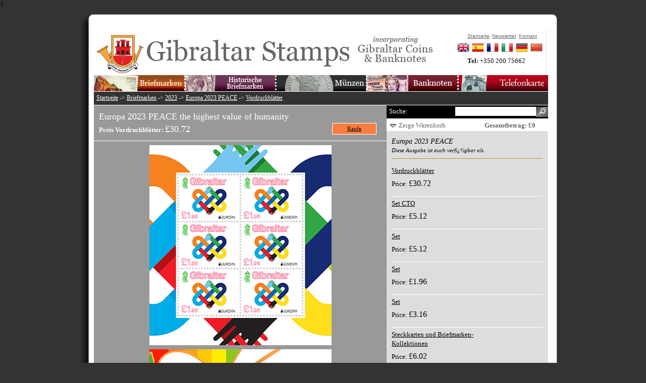

--- FILE ---
content_type: text/html
request_url: http://www.gibraltar-stamps.com/indexDe.php?controller=stamps&action=stampdetails&id=2115
body_size: 5117
content:
3


<?xml version="1.0" encoding="iso-8859-1"?><!DOCTYPE html PUBLIC "-//W3C//DTD XHTML 1.0 Transitional//EN" "http://www.w3.org/TR/xhtml1/DTD/xhtml1-transitional.dtd">
<html xmlns="http://www.w3.org/1999/xhtml">
<head>
<title>Europa 2023 PEACE Vordruckblätter | Briefmarken | 2023 | Gibraltar Philatelic Bureau</title>
<meta name="description" content="" />
<meta name="keywords" content="" />
<meta http-equiv="Content-Type" content="text/html; charset=iso-8859-1" />

<link media="screen" rel="stylesheet" type="text/css" href="app/final/styles/reset.css" />
<link media="screen" rel="stylesheet" type="text/css" href="app/final/styles/style.css" />
<link media="screen" rel="stylesheet" type="text/css" href="app/final/styles/sidebar.css" />
<link media="screen" rel="stylesheet" type="text/css" href="app/final/styles/productListItem.css" />
<link media="screen" rel="stylesheet" type="text/css" href="app/final/styles/defaultTemplate.css" />
<link media="screen" rel="stylesheet" type="text/css" href="app/final/styles/topbanner.css" />
<link media="screen" rel="stylesheet" type="text/css" href="app/final/styles/footerbanner.css" />
<link media="screen" rel="stylesheet" type="text/css" href="app/final/styles/shoppingbasket.css" />

<link rel="icon" type="image/png" href="app/final/images/skin1/bureauwebicon.png" />


<script language="JavaScript" src="app/final/scripts/jquery-1.3.2.min.js" type="text/javascript"></script>
<script language="JavaScript" src="app/final/scripts/mainmenu.js" type="text/javascript"></script>
<script language="JavaScript" src="app/final/scripts/shoppingbasket.js" type="text/javascript"></script>
<script language="JavaScript" src="app/final/scripts/sidebar.js" type="text/javascript"></script>
<script language="JavaScript" src="app/final/scripts/modalPopup.js" type="text/javascript"></script>
<script language="JavaScript" src="app/final/scripts/jquery.validate.js" type="text/javascript"></script>
<script language="JavaScript" src="app/final/scripts/newsletter.js" type="text/javascript"></script>

<!-- Global site tag (gtag.js) - Google Analytics -->
<script async src="https://www.googletagmanager.com/gtag/js?id=UA-120359988-1"></script>
<script>
  window.dataLayer = window.dataLayer || [];
  function gtag(){dataLayer.push(arguments);}
  gtag('js', new Date());

  gtag('config', 'UA-120359988-1');
</script>
</head>

<body>
	<div id="page">
		<div id="page_inner">
			<div id="topbanner">
			<div id="topmenu">
	<div class="container_inner">
			<ul class="topnav topmenuColumn_inner">
				<li><a href="./indexDe.php?controller=stamps&action=index"><img src="app/final/images/skin1/topmenu/buttonStampsDe.jpg" alt=""/></a>
					<ul class="subnav stampsBkg">
						<li><a href="./indexDe.php?controller=stamps&action=index">Briefmarken 1995-2025</a></li>
						<li><a href="./indexDe.php?controller=stamps&action=completeyearsets">Komplette Jahresausgaben</a></li>
						<li><a href="./indexDe.php?controller=stamps&action=bestsellers">Bestsellers</a></li>
						<li><a href="./indexDe.php?controller=stamps&action=standingorders">Dauerauftrï¿½ge</a></li>
						<li><a href="./indexDe.php?controller=stamps&action=topups">Top-Ups</a></li>
						<li><a href="./indexDe.php?controller=stamps&action=accessories">Zubehï¿½r</a></li>
						<li><a href="./indexDe.php?controller=stamps&action=thematics">Briefmarken bei Themengebieten</a></li>
						<li><a href="./indexDe.php?controller=stamps&action=content&id=1095">Upcoming Issues</a></li>
						<li><a href="./indexDe.php?controller=stamps&action=content&id=1102">YouStamps</a></li>
					</ul>
				</li>
			</ul>
			<ul class="topnav topmenuColumn_inner">
				<li><a href="./indexDe.php?controller=stamps&action=legacy"><img src="app/final/images/skin1/topmenu/buttonHistoricStampsDe.jpg" alt=""/></a>
					<ul class="subnav historicBkg">
						<li><a href="./indexDe.php?controller=stamps&action=legacyreign&id=1">Kï¿½nigin Victoria</a></li>
						<li><a href="./indexDe.php?controller=stamps&action=legacyreign&id=2">Kï¿½nig Edward VII</a></li>
						<li><a href="./indexDe.php?controller=stamps&action=legacyreign&id=3">Kï¿½nig George V</a></li>
						<li><a href="./indexDe.php?controller=stamps&action=legacyreign&id=4">Kï¿½nig George VI</a></li>
						<li><a href="./indexDe.php?controller=stamps&action=legacyyears&id=5">Kï¿½nigin Elizabeth II</a></li>
						<li><a href="./indexDe.php?controller=stamps&action=completelegacyyearsets">Komplette Jahresausgaben</a></li>
						<li><a href="./indexDe.php?controller=stamps&action=legacysearchavailable&id=0">Verfï¿½gbare historische Briefmarken</a></li>
						<li><a href="./indexDe.php?controller=stamps&action=stampvarietypage">Fehler auf Briefmarken</a></li>
					</ul>
				</li>
			</ul>
			<ul class="topnav topmenuColumn_inner">
				<li><a href="./indexDe.php?controller=coins&action=index"><img src="app/final/images/skin1/topmenu/buttonCoinsDe.jpg" alt=""/></a>
				</li>
			</ul>
			<ul class="topnav topmenuColumn_inner">
				<li><a href="./indexDe.php?controller=banknotes&action=index"><img src="app/final/images/skin1/topmenu/buttonBanknotesDe.jpg" alt=""/></a>
				</li>
			</ul>
			<ul class="topnav topmenuColumn_inner">
				<li><a href="./indexDe.php?controller=phonecards&action=index"><img src="app/final/images/skin1/topmenu/buttonPhonecardsDe.jpg" alt=""/></a>
				</li>
			</ul>

	</div>
</div>			<ul id="topmenuQuick">
				<li><a href="indexDe.php">Startseite</a></li>
				<li><a href="#?w=500" rel="popupNewsletter" class="poplight">Newsletter</a></li>
				<li><a href="indexDe.php?controller=bureau&action=content&id=1068">Kontakt</a></li>
			</ul>
			<div id="quickContact">
				<strong>Tel: </strong><span>+350 200 75662</span>
			</div>
			<div class="clear"></div>
			<div id="languageBar">
	<div class="container_inner">
		<ul class="">
			<li><a href="./index.php?controller=stamps&action=stampdetails&id=2115"><img src="app/final/styles/img/flagEn.png" alt="English"/></a></li>
			<li><a href="./indexEs.php?controller=stamps&action=stampdetails&id=2115"><img src="app/final/styles/img/flagEs.png" alt="Spanish"/></a></li>
			<li><a href="./indexFr.php?controller=stamps&action=stampdetails&id=2115"><img src="app/final/styles/img/flagFr.png" alt="French"/></a></li>
			<li><a href="./indexIt.php?controller=stamps&action=stampdetails&id=2115"><img src="app/final/styles/img/flagIt.png" alt="Italian"/></a></li>
			<li><a href="./indexDe.php?controller=stamps&action=stampdetails&id=2115"><img src="app/final/styles/img/flagDe.png" alt="German"/></a></li>
			<li><a href="https://www.wopa-plus.com/cn/stamps/member/&loc=GI" target="wopa"><img src="app/final/styles/img/flagCn.png" alt="Chinese"/></a></li>
		</ul>
		<div class="clear"></div>
	</div>
</div>			</div>
			
			<div id="maincontent">
				<div id="contentframeTop">
	<p id="breadcrum"><a href="./indexDe.php">Startseite</a> -> <a href="./indexDe.php?controller=stamps&action=index">Briefmarken</a> -> <a href="./indexDe.php?controller=stamps&action=years&id=2023">2023</a> -> <a href="./indexDe.php?controller=stamps&action=issue&id=793">Europa 2023 PEACE</a> -> <a href="./indexDe.php?controller=stamps&action=stampdetails&id=2115">Vordruckblätter</a></p>
</div>
<div id="contentframeMain" class="detailsPage">
	<div id="mainactionContainer">
		<div id="recommendeditems">
			<div class="container_inner">
				<h2>We also recommend:</h2>
				<ul id="recommendeditemsContainer">
				</ul>
			</div>
		</div>
		
		<div id="call2action">
			<div class="container_inner">
				<h2>Europa 2023 PEACE the highest value of humanity</h2>
				<div class="productDetails">
					<strong>Preis  Vordruckblätter:  </strong>
					<span class="productPrice">&pound;30.72</span>
				</div>
				<div class="add2Basket">
					<a class="button" href="" id="purchase_product_2115" onclick="return false;">Kaufe</a>
				</div>
				<div class="clear"></div>
			</div>
		</div>
			</div>
	
	<div id="previewImage">
		<img src="app/final/images/skin1/products/p2115.jpg" alt="Europa 2023 PEACE the highest value of humanity"/>
	</div>
	<div class="contentContainer">
		<div class="container_inner">
			<h2>Europa 2023 PEACE the highest value of humanity <a href="#technicalSpecs"><small>(view technical specs)</small></a></h2>
			<p>EUROPA-Briefmarken sind Sondermarken, die von europ&auml;ischen Postverwaltungen herausgegeben werden. Sie tragen das offizielle EUROPA-Logo, eine eingetragene Marke von PostEurop unter dem Dach von PostEurop, in der Europa das zentrale Thema ist. EUROPA-Briefmarkenausgaben geh&ouml;ren zu den am meisten gesammelten und beliebtesten Briefmarken der Welt und werden seit &uuml;ber 60 Jahren herausgegeben. Jedes Jahr wird von PostEurop ein neues Thema vergeben und alle teilnehmenden L&auml;nder geben Briefmarken mit ihrer eigenen Interpretation des Themas heraus. Das Thema f&uuml;r 2023 lautet &bdquo;Frieden &ndash; der h&ouml;chste Wert der Menschheit&ldquo;.</p>
<p>Frieden ist ein Konzept gesellschaftlicher Freundschaft und Harmonie ohne Feindseligkeit und Gewalt. In sozialer Hinsicht wird Frieden allgemein verwendet, um das Fehlen von Konflikten (wie Krieg) und die Freiheit von Angst vor Gewalt zwischen Einzelpersonen oder Gruppen zu bedeuten. Im Laufe der Geschichte haben F&uuml;hrer Friedensstiftung und Diplomatie eingesetzt, um eine Art von Verhaltenszur&uuml;ckhaltung zu etablieren, die daraus resultierte bei der Schaffung von Frieden in der Region oder Wirtschaftswachstum durch verschiedene Formen von Vereinbarungen oder Friedensvertr&auml;gen. Eine solche Verhaltenszur&uuml;ckhaltung hat oft zu weniger Konflikten, gr&ouml;&szlig;erer wirtschaftlicher Interaktivit&auml;t und folglich zu erheblichem Wohlstand gef&uuml;hrt.</p>
			<a name="technicalSpecs"></a>
			<h3>Technical Specs</h3>
			<table id="productDetails">
				<tr>
					<td class="specificationLabel">Design:</td><td class="specificationText">Stephen Perera</td>
				</tr>
				<tr>
					<td class="specificationLabel">Illustration / Fotografie:</td><td class="specificationText">Stephen Perera, Linda Bos & Runa Egilsdottir</td>
				</tr>
				<tr>
					<td class="specificationLabel">Drucker:</td><td class="specificationText">Bpost Security Printing</td>
				</tr>
				<tr>
					<td class="specificationLabel">Verfahren:</td><td class="specificationText">Offset Lithography</td>
				</tr>
				<tr>
					<td class="specificationLabel">Farben:</td><td class="specificationText">4 Colours</td>
				</tr>
				<tr>
					<td class="specificationLabel">Briefmarken Format:</td><td class="specificationText">40 x 30mm</td>
				</tr>
				<tr>
					<td class="specificationLabel">Ausgabetag:</td><td class="specificationText">2023-03-30</td>
				</tr>
				<tr>
					<td class="specificationLabel">Briefmarken Werte:</td><td class="specificationText">£1.96, £3.16</td>
				</tr>
			</table>
		</div>
	</div>
</div>

<div id="sidebar">
	<div id="searchbar">
	<form action="indexDe.php" name="searchform" method="post">
		<input type="hidden" name="controller" value="stamps"/>
		<input type="hidden" name="action" value="search"/>
		<label for="searchfield" style="">Suche:</label>
		<input type="submit" id="searchfieldsubmit" value="" style="">
		<input type="text" name="search" id="searchfield" style=""> 
		<div class="clear"></div>
	</form>
</div>	<div id="shoppingbasketbar">
	<div id="slidingTopWrap">
		<div id="slidingTopContent">
						
			
					</div>
		<div id="slidingTopFooter">
			<div id="slidingTopFooterLeft">
				<img src="app/final/images/skin1/shoppingcartimages/arrow-down.png" alt="Zeige Warenkorb" /> <a href="no-js.htm" onclick="return false;" id="slidingTopTrigger">Zeige Warenkorb</a>
			</div>
			<div id="slidingTopFooterRight">
				<span class="productPriceWrap">Gesamtbetrag: &pound;0</span>
			</div>
		</div>
	</div>
</div>
	<div class="sidebar_main">
		<h3>Europa 2023 PEACE<br/><small>Diese Ausgabe ist auch verfï¿½gbar als</small></h3>
		
			<div class="productContainer">
				<div class="productDetails">
				<p class="productTitle"><a class="link" href="./indexDe.php?controller=stamps&action=stampdetails&id=2115">Vordruckblätter</a></p>
					<span>Price: </span><span class="productPrice">&pound;30.72</span>
				</div>
				<div class="productAction">
					<div class="add2Basket">
						<a class="button" id="purchase_product_2115" href="" onclick="return false;">Kaufe</a>
					</div>
					<div class="previewProduct">
					<a class="button" href="./indexDe.php?controller=stamps&action=stampdetails&id=2115">Detailansicht</a>
					</div>
				</div>
				<div class="clear"></div>
			</div>
		
			<div class="productContainer">
				<div class="productDetails">
				<p class="productTitle"><a class="link" href="./indexDe.php?controller=stamps&action=stampdetails&id=2113">Set CTO</a></p>
					<span>Price: </span><span class="productPrice">&pound;5.12</span>
				</div>
				<div class="productAction">
					<div class="add2Basket">
						<a class="button" id="purchase_product_2113" href="" onclick="return false;">Kaufe</a>
					</div>
					<div class="previewProduct">
					<a class="button" href="./indexDe.php?controller=stamps&action=stampdetails&id=2113">Detailansicht</a>
					</div>
				</div>
				<div class="clear"></div>
			</div>
		
			<div class="productContainer">
				<div class="productDetails">
				<p class="productTitle"><a class="link" href="./indexDe.php?controller=stamps&action=stampdetails&id=2112">Set</a></p>
					<span>Price: </span><span class="productPrice">&pound;5.12</span>
				</div>
				<div class="productAction">
					<div class="add2Basket">
						<a class="button" id="purchase_product_2112" href="" onclick="return false;">Kaufe</a>
					</div>
					<div class="previewProduct">
					<a class="button" href="./indexDe.php?controller=stamps&action=stampdetails&id=2112">Detailansicht</a>
					</div>
				</div>
				<div class="clear"></div>
			</div>
		
			<div class="productContainer">
				<div class="productDetails">
				<p class="productTitle"><a class="link" href="./indexDe.php?controller=stamps&action=stampdetails&id=2120">Set</a></p>
					<span>Price: </span><span class="productPrice">&pound;1.96</span>
				</div>
				<div class="productAction">
					<div class="add2Basket">
						<a class="button" id="purchase_product_2120" href="" onclick="return false;">Kaufe</a>
					</div>
					<div class="previewProduct">
					<a class="button" href="./indexDe.php?controller=stamps&action=stampdetails&id=2120">Detailansicht</a>
					</div>
				</div>
				<div class="clear"></div>
			</div>
		
			<div class="productContainer">
				<div class="productDetails">
				<p class="productTitle"><a class="link" href="./indexDe.php?controller=stamps&action=stampdetails&id=2121">Set</a></p>
					<span>Price: </span><span class="productPrice">&pound;3.16</span>
				</div>
				<div class="productAction">
					<div class="add2Basket">
						<a class="button" id="purchase_product_2121" href="" onclick="return false;">Kaufe</a>
					</div>
					<div class="previewProduct">
					<a class="button" href="./indexDe.php?controller=stamps&action=stampdetails&id=2121">Detailansicht</a>
					</div>
				</div>
				<div class="clear"></div>
			</div>
		
			<div class="productContainer">
				<div class="productDetails">
				<p class="productTitle"><a class="link" href="./indexDe.php?controller=stamps&action=stampdetails&id=2118">Steckkarten und Briefmarken-Kollektionen</a></p>
					<span>Price: </span><span class="productPrice">&pound;6.02</span>
				</div>
				<div class="productAction">
					<div class="add2Basket">
						<a class="button" id="purchase_product_2118" href="" onclick="return false;">Kaufe</a>
					</div>
					<div class="previewProduct">
					<a class="button" href="./indexDe.php?controller=stamps&action=stampdetails&id=2118">Detailansicht</a>
					</div>
				</div>
				<div class="clear"></div>
			</div>
		
			<div class="productContainer">
				<div class="productDetails">
				<p class="productTitle"><a class="link" href="./indexDe.php?controller=stamps&action=stampdetails&id=2119">Pack MS</a></p>
					<span>Price: </span><span class="productPrice">&pound;6.02</span>
				</div>
				<div class="productAction">
					<div class="add2Basket">
						<a class="button" id="purchase_product_2119" href="" onclick="return false;">Kaufe</a>
					</div>
					<div class="previewProduct">
					<a class="button" href="./indexDe.php?controller=stamps&action=stampdetails&id=2119">Detailansicht</a>
					</div>
				</div>
				<div class="clear"></div>
			</div>
		
			<div class="productContainer">
				<div class="productDetails">
				<p class="productTitle"><a class="link" href="./indexDe.php?controller=stamps&action=stampdetails&id=2114">Block</a></p>
					<span>Price: </span><span class="productPrice">&pound;5.12</span>
				</div>
				<div class="productAction">
					<div class="add2Basket">
						<a class="button" id="purchase_product_2114" href="" onclick="return false;">Kaufe</a>
					</div>
					<div class="previewProduct">
					<a class="button" href="./indexDe.php?controller=stamps&action=stampdetails&id=2114">Detailansicht</a>
					</div>
				</div>
				<div class="clear"></div>
			</div>
		
			<div class="productContainer">
				<div class="productDetails">
				<p class="productTitle"><a class="link" href="./indexDe.php?controller=stamps&action=stampdetails&id=2116">Dauermarken</a></p>
					<span>Price: </span><span class="productPrice">&pound;6.07</span>
				</div>
				<div class="productAction">
					<div class="add2Basket">
						<a class="button" id="purchase_product_2116" href="" onclick="return false;">Kaufe</a>
					</div>
					<div class="previewProduct">
					<a class="button" href="./indexDe.php?controller=stamps&action=stampdetails&id=2116">Detailansicht</a>
					</div>
				</div>
				<div class="clear"></div>
			</div>
		
			<div class="productContainer">
				<div class="productDetails">
				<p class="productTitle"><a class="link" href="./indexDe.php?controller=stamps&action=stampdetails&id=2117">Dauermarken MS</a></p>
					<span>Price: </span><span class="productPrice">&pound;6.07</span>
				</div>
				<div class="productAction">
					<div class="add2Basket">
						<a class="button" id="purchase_product_2117" href="" onclick="return false;">Kaufe</a>
					</div>
					<div class="previewProduct">
					<a class="button" href="./indexDe.php?controller=stamps&action=stampdetails&id=2117">Detailansicht</a>
					</div>
				</div>
				<div class="clear"></div>
			</div>
		
			<div class="productContainer">
				<div class="productDetails">
				<p class="productTitle"><a class="link" href="./indexDe.php?controller=stamps&action=issue&id=793">Complete issue</a></p>
					<span class="productPrice" style="font-size:100%;">Preisnachfrage</span>
				</div>
				<div class="productAction">
					<div class="add2Wishlist">
						<a class="button wishlist" id="wish_productGroup_793" onclick="return false;" href="">zur Wunschliste</a>
					</div>
					<div class="previewProduct">
					<a class="button" href="./indexDe.php?controller=stamps&action=issue&id=793">Detailansicht</a>
					</div>
				</div>
				<div class="clear"></div>
			</div>
		
	</div>
	
	<div class="sidebar_sub">
		<h3>andere Ausgaben 2023</h3>
		<ul>
				<li class="">
			
			<a class="link" style="float:none;" href="./indexDe.php?controller=stamps&action=issue&id=789">Year of the Rabbit</a>
		</li>
				<li class="">
			
			<a class="link" style="float:none;" href="./indexDe.php?controller=stamps&action=issue&id=790">HM Queen Elizabeth II - In Memoriam</a>
		</li>
				<li class="">
			
			<a class="link" style="float:none;" href="./indexDe.php?controller=stamps&action=issue&id=793">Europa 2023 PEACE</a>
		</li>
				<li class="">
			
			<a class="link" style="float:none;" href="./indexDe.php?controller=stamps&action=issue&id=794">Post & Go Year of the Rabbit</a>
		</li>
				<li class="">
			
			<a class="link" style="float:none;" href="./indexDe.php?controller=stamps&action=issue&id=795">Gibraltar Wildlife</a>
		</li>
				<li class="">
			
			<a class="link" style="float:none;" href="./indexDe.php?controller=stamps&action=issue&id=796">Post & Go - Europa 2023</a>
		</li>
				<li class="">
			
			<a class="link" style="float:none;" href="./indexDe.php?controller=stamps&action=issue&id=798">Butterflies of Gibraltar</a>
		</li>
				<li class="">
			
			<a class="link" style="float:none;" href="./indexDe.php?controller=stamps&action=issue&id=799">The Coronation of King Charles III</a>
		</li>
				<li class="">
			
			<a class="link" style="float:none;" href="./indexDe.php?controller=stamps&action=issue&id=800">SEPAC-Ordner - Souvenirmappen 2023</a>
		</li>
				<li class="">
			
			<a class="link" style="float:none;" href="./indexDe.php?controller=stamps&action=issue&id=801">Weihnachten 2023</a>
		</li>
				<li class="">
			
			<a class="link" style="float:none;" href="./indexDe.php?controller=stamps&action=issue&id=802">Industriezüge auf dem Felsen</a>
		</li>
				<li class="">
			
			<a class="link" style="float:none;" href="./indexDe.php?controller=stamps&action=issue&id=803">Black Friday-Angebote 2023</a>
		</li>
				<li class="">
			
			<a class="link" style="float:none;" href="./indexDe.php?controller=stamps&action=issue&id=804">Dauermarke 2023</a>
		</li>
				<li class="">
			
			<a class="link" style="float:none;" href="./indexDe.php?controller=stamps&action=issue&id=807">Jahr 2023</a>
		</li>
				<li class="">
			
			<a class="link" style="float:none;" href="./indexDe.php?controller=stamps&action=issue&id=808">Besuchen Sie Gibraltar II</a>
		</li>
				</ul>
	</div>

	<div class="sidebar_sub">
		<h3 class="allowtoggle">Gibraltar Briefmarken nach Jahren</h3>
		<ul>
							<li class="noBullet yearlist">
					
					<a class="link" href="./indexDe.php?controller=stamps&action=years&id=2025">2025</a>
				</li>
							<li class="noBullet yearlist">
					
					<a class="link" href="./indexDe.php?controller=stamps&action=years&id=2024">2024</a>
				</li>
							<li class="noBullet yearlist">
					
					<a class="link" href="./indexDe.php?controller=stamps&action=years&id=2023">2023</a>
				</li>
							<li class="noBullet yearlist">
					
					<a class="link" href="./indexDe.php?controller=stamps&action=years&id=2022">2022</a>
				</li>
							<li class="noBullet yearlist">
					
					<a class="link" href="./indexDe.php?controller=stamps&action=years&id=2021">2021</a>
				</li>
							<li class="noBullet yearlist">
					
					<a class="link" href="./indexDe.php?controller=stamps&action=years&id=2020">2020</a>
				</li>
							<li class="noBullet yearlist">
					
					<a class="link" href="./indexDe.php?controller=stamps&action=years&id=2019">2019</a>
				</li>
							<li class="noBullet yearlist">
					
					<a class="link" href="./indexDe.php?controller=stamps&action=years&id=2018">2018</a>
				</li>
							<li class="noBullet yearlist">
					
					<a class="link" href="./indexDe.php?controller=stamps&action=years&id=2017">2017</a>
				</li>
							<li class="noBullet yearlist">
					
					<a class="link" href="./indexDe.php?controller=stamps&action=years&id=2016">2016</a>
				</li>
							<li class="noBullet yearlist">
					
					<a class="link" href="./indexDe.php?controller=stamps&action=years&id=2015">2015</a>
				</li>
							<li class="noBullet yearlist">
					
					<a class="link" href="./indexDe.php?controller=stamps&action=years&id=2014">2014</a>
				</li>
							<li class="noBullet yearlist">
					
					<a class="link" href="./indexDe.php?controller=stamps&action=years&id=2013">2013</a>
				</li>
							<li class="noBullet yearlist">
					
					<a class="link" href="./indexDe.php?controller=stamps&action=years&id=2012">2012</a>
				</li>
							<li class="noBullet yearlist">
					
					<a class="link" href="./indexDe.php?controller=stamps&action=years&id=2011">2011</a>
				</li>
							<li class="noBullet yearlist">
					
					<a class="link" href="./indexDe.php?controller=stamps&action=years&id=2010">2010</a>
				</li>
							<li class="noBullet yearlist">
					
					<a class="link" href="./indexDe.php?controller=stamps&action=years&id=2009">2009</a>
				</li>
							<li class="noBullet yearlist">
					
					<a class="link" href="./indexDe.php?controller=stamps&action=years&id=2008">2008</a>
				</li>
							<li class="noBullet yearlist">
					
					<a class="link" href="./indexDe.php?controller=stamps&action=years&id=2007">2007</a>
				</li>
							<li class="noBullet yearlist">
					
					<a class="link" href="./indexDe.php?controller=stamps&action=years&id=2006">2006</a>
				</li>
							<li class="noBullet yearlist">
					
					<a class="link" href="./indexDe.php?controller=stamps&action=years&id=2005">2005</a>
				</li>
							<li class="noBullet yearlist">
					
					<a class="link" href="./indexDe.php?controller=stamps&action=years&id=2004">2004</a>
				</li>
							<li class="noBullet yearlist">
					
					<a class="link" href="./indexDe.php?controller=stamps&action=years&id=2003">2003</a>
				</li>
							<li class="noBullet yearlist">
					
					<a class="link" href="./indexDe.php?controller=stamps&action=years&id=2002">2002</a>
				</li>
							<li class="noBullet yearlist">
					
					<a class="link" href="./indexDe.php?controller=stamps&action=years&id=2001">2001</a>
				</li>
							<li class="noBullet yearlist">
					
					<a class="link" href="./indexDe.php?controller=stamps&action=years&id=2000">2000</a>
				</li>
							<li class="noBullet yearlist">
					
					<a class="link" href="./indexDe.php?controller=stamps&action=years&id=1999">1999</a>
				</li>
							<li class="noBullet yearlist">
					
					<a class="link" href="./indexDe.php?controller=stamps&action=years&id=1998">1998</a>
				</li>
							<li class="noBullet yearlist">
					
					<a class="link" href="./indexDe.php?controller=stamps&action=years&id=1997">1997</a>
				</li>
							<li class="noBullet yearlist">
					
					<a class="link" href="./indexDe.php?controller=stamps&action=years&id=1996">1996</a>
				</li>
							<li class="noBullet yearlist">
					
					<a class="link" href="./indexDe.php?controller=stamps&action=years&id=1995">1995</a>
				</li>
					</ul>
		<div class="clear"></div>
	</div>
	<div id="recommendBanner" class="sidebarBanner">
	<a href="#"><img src="app/final/images/skin1/banners/bannerRecommendEn.jpg" alt=""/></a>
</div>
<div id="recommendBannerList" class="sidebar_main">
	<!-- AddThis Button BEGIN -->
	<div class="addthis_toolbox addthis_default_style">
	<a href="http://www.addthis.com/bookmark.php?v=250&amp;username=xa-4c494ee72436c6f8" class="addthis_button_compact">Share</a>
	<span class="addthis_separator">|</span>
	<a class="addthis_button_facebook addthis_32x32_style"></a>
	<a class="addthis_button_email addthis_32x32_style"></a>
	<a class="addthis_button_google addthis_32x32_style"></a>
	<a class="addthis_button_twitter addthis_32x32_style"></a>
	<a class="addthis_button_digg addthis_32x32_style"></a>
	<a class="addthis_button_favorites addthis_32x32_style"></a>
	
	</div>
	<script type="text/javascript" src="http://s7.addthis.com/js/250/addthis_widget.js#username=xa-4c494ee72436c6f8">
	</script>
	<!-- AddThis Button END -->
</div></div>
				<hr class="clear"/>
			</div>

			<div id="footerbanner">
				<div id="footermenu">
	<div class="container_inner">
		<ul>
			<li><a href="./indexDe.php">Startseite</a></li>
			<li><a href="./indexDe.php?controller=stamps&action=index">Briefmarken 1995-2025</a></li>
			<li><a href="./indexDe.php?controller=stamps&action=legacy">Historische Briefmarken</a></li>
			<li><a href="./indexDe.php?controller=coins&action=index">Mï¿½nzen</a></li>
			<li><a href="./indexDe.php?controller=banknotes&action=index">Geldscheine</a></li>
			<li><a href="./indexDe.php?controller=bureau&action=index&id=2">Das Amt</a></li>
			<li><a href="#?w=500" rel="popupNewsletter" class="poplight">Newsletter</a></li>
			<li><a href="./indexDe.php?controller=bureau&action=content&id=1068">Kontakt</a></li>
			<li><a href="./indexDe.php?controller=bureau&action=content&id=1119">Cookies</a></li>
			<li><a href="./indexDe.php?controller=bureau&action=content&id=1120">Datenschutz-Bestimmungen</a></li>

			<!--
			<li><a href="https://www.facebook.com/stampsgib" target="facebook"><img src="app/final/images/skin1/facebook32x32.jpg" style="width:20px;height:20px;"></a></li>
			<li><a href="http://twitter.com/gibstamps" target="twitter"><img src="app/final/images/skin1/twitter32x32.jpg" style="width:20px;height:20px;"></a></li>
			-->
		</ul>
		<div class="clear"></div>
	</div>
</div>
			</div>
		</div>		
	</div>
	<div id="popupNewsletter" class="popup_block">
	    <h3 class="popup_header"><img src="app/final/styles/subscribeHeader.gif" alt="subscribe to our newsletter" style="margin-bottom:10px;"/></h3>
		<div id="newsletterBody">
		<label for="subscribername">Name:</label><input type="text" class="inputText" id="subscribername" name="name"/>
		<label for="subscriberemail">E-Mail:</label><input type="text" class="inputText" id="subscriberemail" name="email"/>
		<div class="clear"></div>
		<input type="image" class="button" src="app/final/styles/subscribeButton.gif" style="margin-top:20px;"/>
		</div>
	</div>
</body>
</html>
